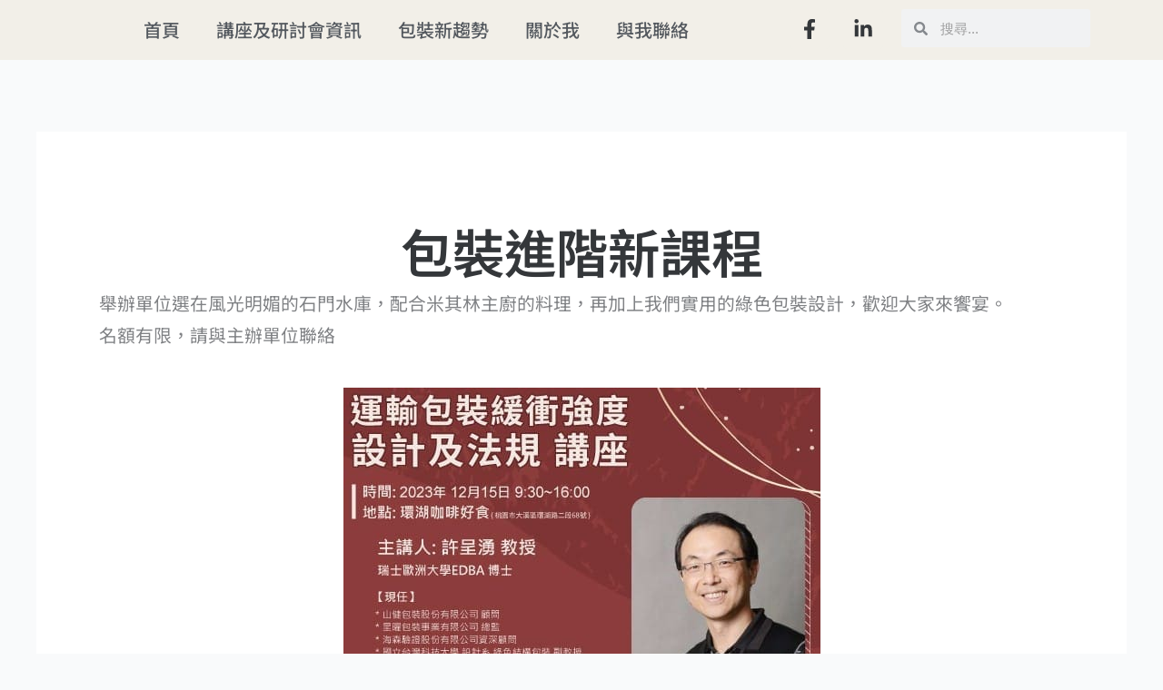

--- FILE ---
content_type: text/css
request_url: https://tonypack1.com/wp-content/uploads/elementor/css/post-40.css?ver=1768025247
body_size: 123
content:
.elementor-kit-40{--e-global-color-primary:#6EC1E4;--e-global-color-secondary:#54595F;--e-global-color-text:#7A7A7A;--e-global-color-accent:#61CE70;--e-global-color-c6fa51e:#34373A;--e-global-color-4a68f27:#B7B7B7;--e-global-color-2d16816:#F2EFE8;--e-global-color-1ee2039:#E8D488;--e-global-color-68287c0:#FFFFFF;--e-global-typography-primary-font-family:"Noto Sans TC";--e-global-typography-primary-font-weight:600;--e-global-typography-secondary-font-family:"Noto Sans TC";--e-global-typography-secondary-font-weight:400;--e-global-typography-text-font-family:"Noto Sans TC";--e-global-typography-text-font-weight:400;--e-global-typography-accent-font-family:"Noto Sans TC";--e-global-typography-accent-font-weight:500;font-family:"Noto Sans TC", Sans-serif;font-size:1.1em;line-height:1.8em;}.elementor-kit-40 e-page-transition{background-color:#FFBC7D;}.elementor-kit-40 h1{color:var( --e-global-color-c6fa51e );font-family:"Noto Sans TC", Sans-serif;font-size:2.9em;font-weight:600;line-height:1.2em;}.elementor-kit-40 h2{color:var( --e-global-color-c6fa51e );font-family:"Noto Sans TC", Sans-serif;font-size:2.6em;font-weight:600;line-height:1.2em;}.elementor-kit-40 h3{color:var( --e-global-color-c6fa51e );font-family:"Noto Sans TC", Sans-serif;font-size:2em;line-height:1.15em;}.elementor-kit-40 h4{color:var( --e-global-color-c6fa51e );}.elementor-kit-40 h5{color:var( --e-global-color-c6fa51e );font-family:"Noto Sans TC", Sans-serif;}.elementor-kit-40 h6{color:var( --e-global-color-c6fa51e );font-family:"Noto Sans TC", Sans-serif;}.elementor-section.elementor-section-boxed > .elementor-container{max-width:1140px;}.e-con{--container-max-width:1140px;}.elementor-widget:not(:last-child){margin-block-end:20px;}.elementor-element{--widgets-spacing:20px 20px;--widgets-spacing-row:20px;--widgets-spacing-column:20px;}{}h1.entry-title{display:var(--page-title-display);}@media(max-width:1024px){.elementor-kit-40{line-height:1.5em;}.elementor-section.elementor-section-boxed > .elementor-container{max-width:1024px;}.e-con{--container-max-width:1024px;}}@media(max-width:767px){.elementor-section.elementor-section-boxed > .elementor-container{max-width:767px;}.e-con{--container-max-width:767px;}}

--- FILE ---
content_type: text/css
request_url: https://tonypack1.com/wp-content/uploads/elementor/css/post-1516.css?ver=1768041327
body_size: -245
content:
.elementor-1516 .elementor-element.elementor-element-63354900{--display:flex;--flex-direction:column;--container-widget-width:100%;--container-widget-height:initial;--container-widget-flex-grow:0;--container-widget-align-self:initial;--flex-wrap-mobile:wrap;}.elementor-1516 .elementor-element.elementor-element-4b51f4b4 > .elementor-widget-container{margin:2% 0% 0% 0%;}.elementor-1516 .elementor-element.elementor-element-4b51f4b4{text-align:center;}.elementor-1516 .elementor-element.elementor-element-514bee0a{--display:flex;--flex-direction:row;--container-widget-width:initial;--container-widget-height:100%;--container-widget-flex-grow:1;--container-widget-align-self:stretch;--flex-wrap-mobile:wrap;--justify-content:center;}

--- FILE ---
content_type: text/css
request_url: https://tonypack1.com/wp-content/uploads/elementor/css/post-85.css?ver=1768025247
body_size: 762
content:
.elementor-85 .elementor-element.elementor-element-5084de9{--display:flex;--flex-direction:row;--container-widget-width:initial;--container-widget-height:100%;--container-widget-flex-grow:1;--container-widget-align-self:stretch;--flex-wrap-mobile:wrap;--justify-content:flex-end;--margin-top:0%;--margin-bottom:0%;--margin-left:0%;--margin-right:0%;--padding-top:0px;--padding-bottom:0px;--padding-left:0px;--padding-right:0px;}.elementor-85 .elementor-element.elementor-element-5084de9:not(.elementor-motion-effects-element-type-background), .elementor-85 .elementor-element.elementor-element-5084de9 > .elementor-motion-effects-container > .elementor-motion-effects-layer{background-color:var( --e-global-color-2d16816 );}.elementor-85 .elementor-element.elementor-element-f038289{--display:flex;--justify-content:center;}.elementor-85 .elementor-element.elementor-element-f038289.e-con{--flex-grow:0;--flex-shrink:0;}.elementor-85 .elementor-element.elementor-element-b93151e.elementor-element{--align-self:flex-end;}.elementor-85 .elementor-element.elementor-element-b93151e .elementor-nav-menu .elementor-item{font-family:"Noto Sans TC", Sans-serif;font-size:20px;font-weight:500;}.elementor-85 .elementor-element.elementor-element-b93151e .elementor-nav-menu--main .elementor-item{color:#54595F;fill:#54595F;}.elementor-85 .elementor-element.elementor-element-b93151e .elementor-nav-menu--main .elementor-item:hover,
					.elementor-85 .elementor-element.elementor-element-b93151e .elementor-nav-menu--main .elementor-item.elementor-item-active,
					.elementor-85 .elementor-element.elementor-element-b93151e .elementor-nav-menu--main .elementor-item.highlighted,
					.elementor-85 .elementor-element.elementor-element-b93151e .elementor-nav-menu--main .elementor-item:focus{color:#fff;}.elementor-85 .elementor-element.elementor-element-b93151e .elementor-nav-menu--main:not(.e--pointer-framed) .elementor-item:before,
					.elementor-85 .elementor-element.elementor-element-b93151e .elementor-nav-menu--main:not(.e--pointer-framed) .elementor-item:after{background-color:var( --e-global-color-1ee2039 );}.elementor-85 .elementor-element.elementor-element-b93151e .e--pointer-framed .elementor-item:before,
					.elementor-85 .elementor-element.elementor-element-b93151e .e--pointer-framed .elementor-item:after{border-color:var( --e-global-color-1ee2039 );}.elementor-85 .elementor-element.elementor-element-b93151e .elementor-nav-menu--main:not(.e--pointer-framed) .elementor-item.elementor-item-active:before,
					.elementor-85 .elementor-element.elementor-element-b93151e .elementor-nav-menu--main:not(.e--pointer-framed) .elementor-item.elementor-item-active:after{background-color:var( --e-global-color-c6fa51e );}.elementor-85 .elementor-element.elementor-element-b93151e .e--pointer-framed .elementor-item.elementor-item-active:before,
					.elementor-85 .elementor-element.elementor-element-b93151e .e--pointer-framed .elementor-item.elementor-item-active:after{border-color:var( --e-global-color-c6fa51e );}.elementor-85 .elementor-element.elementor-element-cafe6fa{--display:flex;--justify-content:center;}.elementor-85 .elementor-element.elementor-element-cafe6fa.e-con{--flex-grow:0;--flex-shrink:0;}.elementor-85 .elementor-element.elementor-element-74ca5c7 .elementor-repeater-item-426c5a6.elementor-social-icon{background-color:var( --e-global-color-2d16816 );}.elementor-85 .elementor-element.elementor-element-74ca5c7 .elementor-repeater-item-426c5a6.elementor-social-icon i{color:var( --e-global-color-c6fa51e );}.elementor-85 .elementor-element.elementor-element-74ca5c7 .elementor-repeater-item-426c5a6.elementor-social-icon svg{fill:var( --e-global-color-c6fa51e );}.elementor-85 .elementor-element.elementor-element-74ca5c7 .elementor-repeater-item-92fdabb.elementor-social-icon{background-color:var( --e-global-color-2d16816 );}.elementor-85 .elementor-element.elementor-element-74ca5c7 .elementor-repeater-item-92fdabb.elementor-social-icon i{color:var( --e-global-color-c6fa51e );}.elementor-85 .elementor-element.elementor-element-74ca5c7 .elementor-repeater-item-92fdabb.elementor-social-icon svg{fill:var( --e-global-color-c6fa51e );}.elementor-85 .elementor-element.elementor-element-74ca5c7{--grid-template-columns:repeat(0, auto);--icon-size:22px;--grid-column-gap:11px;--grid-row-gap:0px;}.elementor-85 .elementor-element.elementor-element-74ca5c7 .elementor-widget-container{text-align:right;}.elementor-85 .elementor-element.elementor-element-74ca5c7.elementor-element{--flex-grow:0;--flex-shrink:0;}.elementor-85 .elementor-element.elementor-element-ec70efa{--display:flex;--justify-content:center;}.elementor-85 .elementor-element.elementor-element-ec70efa.e-con{--flex-grow:0;--flex-shrink:0;}.elementor-85 .elementor-element.elementor-element-a9fb0ac.elementor-element{--order:99999 /* order end hack */;}.elementor-85 .elementor-element.elementor-element-a9fb0ac .elementor-search-form__container{min-height:42px;}.elementor-85 .elementor-element.elementor-element-a9fb0ac .elementor-search-form__submit{min-width:42px;}body:not(.rtl) .elementor-85 .elementor-element.elementor-element-a9fb0ac .elementor-search-form__icon{padding-left:calc(42px / 3);}body.rtl .elementor-85 .elementor-element.elementor-element-a9fb0ac .elementor-search-form__icon{padding-right:calc(42px / 3);}.elementor-85 .elementor-element.elementor-element-a9fb0ac .elementor-search-form__input, .elementor-85 .elementor-element.elementor-element-a9fb0ac.elementor-search-form--button-type-text .elementor-search-form__submit{padding-left:calc(42px / 3);padding-right:calc(42px / 3);}.elementor-85 .elementor-element.elementor-element-a9fb0ac:not(.elementor-search-form--skin-full_screen) .elementor-search-form__container{border-radius:3px;}.elementor-85 .elementor-element.elementor-element-a9fb0ac.elementor-search-form--skin-full_screen input[type="search"].elementor-search-form__input{border-radius:3px;}.elementor-theme-builder-content-area{height:400px;}.elementor-location-header:before, .elementor-location-footer:before{content:"";display:table;clear:both;}@media(max-width:1024px){.elementor-85 .elementor-element.elementor-element-5084de9{--flex-direction:row;--container-widget-width:initial;--container-widget-height:100%;--container-widget-flex-grow:1;--container-widget-align-self:stretch;--flex-wrap-mobile:wrap;--justify-content:flex-start;}.elementor-85 .elementor-element.elementor-element-ec70efa{--align-items:flex-start;--container-widget-width:calc( ( 1 - var( --container-widget-flex-grow ) ) * 100% );}}@media(max-width:767px){.elementor-85 .elementor-element.elementor-element-5084de9{--flex-direction:row;--container-widget-width:initial;--container-widget-height:100%;--container-widget-flex-grow:1;--container-widget-align-self:stretch;--flex-wrap-mobile:wrap;--justify-content:center;}.elementor-85 .elementor-element.elementor-element-f038289{--width:13%;}.elementor-85 .elementor-element.elementor-element-cafe6fa{--width:24%;}.elementor-85 .elementor-element.elementor-element-74ca5c7{width:var( --container-widget-width, 77px );max-width:77px;--container-widget-width:77px;--container-widget-flex-grow:0;--icon-size:12px;}.elementor-85 .elementor-element.elementor-element-ec70efa{--width:45.666%;}}@media(min-width:768px){.elementor-85 .elementor-element.elementor-element-f038289{--width:65%;}.elementor-85 .elementor-element.elementor-element-cafe6fa{--width:17%;}.elementor-85 .elementor-element.elementor-element-ec70efa{--width:20%;}}@media(max-width:1024px) and (min-width:768px){.elementor-85 .elementor-element.elementor-element-f038289{--width:10%;}.elementor-85 .elementor-element.elementor-element-cafe6fa{--width:413.305px;}.elementor-85 .elementor-element.elementor-element-ec70efa{--width:68.021%;}}

--- FILE ---
content_type: text/css
request_url: https://tonypack1.com/wp-content/uploads/elementor/css/post-533.css?ver=1768025247
body_size: 680
content:
.elementor-533 .elementor-element.elementor-element-4746e689{--display:flex;--min-height:45vh;--flex-direction:column;--container-widget-width:calc( ( 1 - var( --container-widget-flex-grow ) ) * 100% );--container-widget-height:initial;--container-widget-flex-grow:0;--container-widget-align-self:initial;--flex-wrap-mobile:wrap;--justify-content:space-between;--align-items:stretch;--gap:30px 30px;--row-gap:30px;--column-gap:30px;--padding-top:0%;--padding-bottom:0%;--padding-left:0%;--padding-right:0%;}.elementor-533 .elementor-element.elementor-element-49907e24 > .elementor-widget-container{margin:0px 0px -35px 0px;}.elementor-533 .elementor-element.elementor-element-49907e24{z-index:10;}.elementor-533 .elementor-element.elementor-element-49907e24 .elementor-icon-wrapper{text-align:end;}.elementor-533 .elementor-element.elementor-element-49907e24.elementor-view-stacked .elementor-icon{background-color:#E5E9EF;color:#65768B;}.elementor-533 .elementor-element.elementor-element-49907e24.elementor-view-framed .elementor-icon, .elementor-533 .elementor-element.elementor-element-49907e24.elementor-view-default .elementor-icon{color:#E5E9EF;border-color:#E5E9EF;}.elementor-533 .elementor-element.elementor-element-49907e24.elementor-view-framed .elementor-icon, .elementor-533 .elementor-element.elementor-element-49907e24.elementor-view-default .elementor-icon svg{fill:#E5E9EF;}.elementor-533 .elementor-element.elementor-element-49907e24.elementor-view-framed .elementor-icon{background-color:#65768B;}.elementor-533 .elementor-element.elementor-element-49907e24.elementor-view-stacked .elementor-icon svg{fill:#65768B;}.elementor-533 .elementor-element.elementor-element-49907e24.elementor-view-stacked .elementor-icon:hover{background-color:#CBD2DB;}.elementor-533 .elementor-element.elementor-element-49907e24.elementor-view-framed .elementor-icon:hover, .elementor-533 .elementor-element.elementor-element-49907e24.elementor-view-default .elementor-icon:hover{color:#CBD2DB;border-color:#CBD2DB;}.elementor-533 .elementor-element.elementor-element-49907e24.elementor-view-framed .elementor-icon:hover, .elementor-533 .elementor-element.elementor-element-49907e24.elementor-view-default .elementor-icon:hover svg{fill:#CBD2DB;}.elementor-533 .elementor-element.elementor-element-49907e24 .elementor-icon{font-size:14px;padding:30px;}.elementor-533 .elementor-element.elementor-element-49907e24 .elementor-icon svg{height:14px;}.elementor-533 .elementor-element.elementor-element-7cb065d4{--display:flex;--flex-direction:column;--container-widget-width:100%;--container-widget-height:initial;--container-widget-flex-grow:0;--container-widget-align-self:initial;--flex-wrap-mobile:wrap;--justify-content:center;--gap:35px 35px;--row-gap:35px;--column-gap:35px;--padding-top:0px;--padding-bottom:0px;--padding-left:0px;--padding-right:0px;}.elementor-533 .elementor-element.elementor-element-4cfa4c93{text-align:center;}.elementor-533 .elementor-element.elementor-element-4cfa4c93 .elementor-heading-title{font-family:"Prosto One", Sans-serif;font-size:40px;font-weight:100;text-transform:capitalize;line-height:1.1em;color:#9AA8BA;}.elementor-533 .elementor-element.elementor-element-547280c0 > .elementor-widget-container{padding:0% 15% 0% 15%;}.elementor-533 .elementor-element.elementor-element-547280c0{text-align:center;font-family:"Prompt", Sans-serif;font-size:18px;font-weight:300;line-height:22px;color:#5F5B5B;}.elementor-533 .elementor-element.elementor-element-2e9b6718{--display:flex;--min-height:10vh;--flex-direction:column;--container-widget-width:calc( ( 1 - var( --container-widget-flex-grow ) ) * 100% );--container-widget-height:initial;--container-widget-flex-grow:0;--container-widget-align-self:initial;--flex-wrap-mobile:wrap;--justify-content:center;--align-items:stretch;--gap:0px 0px;--row-gap:0px;--column-gap:0px;--padding-top:0px;--padding-bottom:0px;--padding-left:0px;--padding-right:0px;}.elementor-533 .elementor-element.elementor-element-2e9b6718:not(.elementor-motion-effects-element-type-background), .elementor-533 .elementor-element.elementor-element-2e9b6718 > .elementor-motion-effects-container > .elementor-motion-effects-layer{background-color:#E5E9EF;}.elementor-533 .elementor-element.elementor-element-1bf7b3b8 .elementor-button{background-color:#9AA8BA;font-family:"Noto Sans TC", Sans-serif;font-size:16px;font-weight:300;text-transform:uppercase;text-decoration:none;letter-spacing:1px;fill:#FFFFFF;color:#FFFFFF;border-style:solid;border-width:1px 1px 1px 1px;border-color:#9AA8BA;border-radius:0px 0px 0px 0px;padding:18px 22px 16px 22px;}.elementor-533 .elementor-element.elementor-element-1bf7b3b8 .elementor-button:hover, .elementor-533 .elementor-element.elementor-element-1bf7b3b8 .elementor-button:focus{background-color:rgba(2, 1, 1, 0);color:#9AA8BA;border-color:#9AA8BA;}.elementor-533 .elementor-element.elementor-element-1bf7b3b8 .elementor-button:hover svg, .elementor-533 .elementor-element.elementor-element-1bf7b3b8 .elementor-button:focus svg{fill:#9AA8BA;}#elementor-popup-modal-533 .dialog-widget-content{animation-duration:0.8s;background-color:#F3F3F3;box-shadow:2px 8px 23px 3px rgba(0, 0, 0, 0.1);}#elementor-popup-modal-533{background-color:rgba(32, 32, 32, 0.53);justify-content:center;align-items:center;pointer-events:all;}#elementor-popup-modal-533 .dialog-message{width:650px;height:auto;}@media(max-width:1024px){.elementor-533 .elementor-element.elementor-element-4cfa4c93 .elementor-heading-title{font-size:36px;}.elementor-533 .elementor-element.elementor-element-2e9b6718{--padding-top:38px;--padding-bottom:38px;--padding-left:0px;--padding-right:0px;}}@media(min-width:768px){.elementor-533 .elementor-element.elementor-element-7cb065d4{--content-width:550px;}}@media(max-width:1024px) and (min-width:768px){.elementor-533 .elementor-element.elementor-element-7cb065d4{--content-width:500px;}}@media(max-width:767px){.elementor-533 .elementor-element.elementor-element-49907e24 > .elementor-widget-container{margin:0px 0px -15px 0px;}.elementor-533 .elementor-element.elementor-element-49907e24 .elementor-icon{font-size:12px;}.elementor-533 .elementor-element.elementor-element-49907e24 .elementor-icon svg{height:12px;}.elementor-533 .elementor-element.elementor-element-4cfa4c93 .elementor-heading-title{font-size:28px;letter-spacing:-0.5px;}.elementor-533 .elementor-element.elementor-element-2e9b6718{--padding-top:50px;--padding-bottom:50px;--padding-left:0px;--padding-right:0px;}#elementor-popup-modal-533 .dialog-message{width:325px;}}